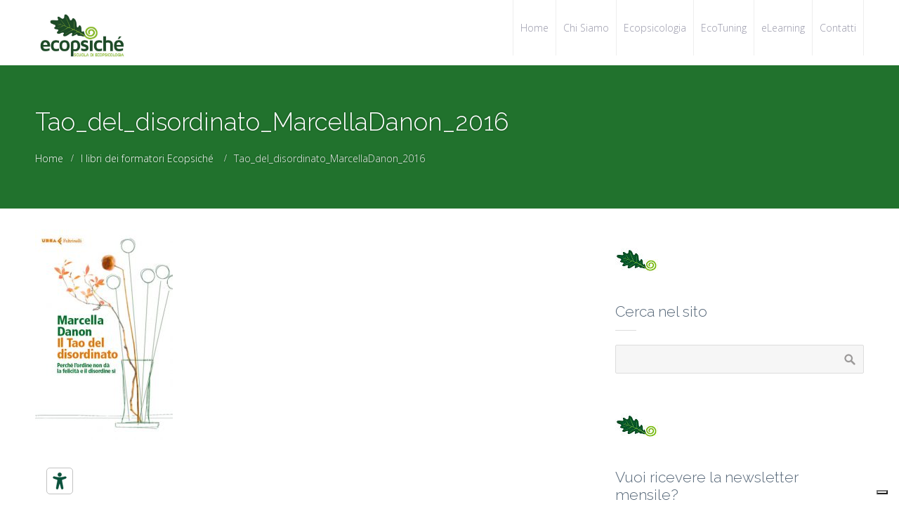

--- FILE ---
content_type: text/html; charset=UTF-8
request_url: https://www.ecopsicologia.it/portfolio-item/i-libri-dei-formatori-ecopsiche/tao_del_disordinato_marcelladanon_2016-2/
body_size: 11229
content:
<!DOCTYPE html>
<html lang="it-IT">
<head>
    <meta name='robots' content='index, follow, max-image-preview:large, max-snippet:-1, max-video-preview:-1' />

	<!-- This site is optimized with the Yoast SEO plugin v26.6 - https://yoast.com/wordpress/plugins/seo/ -->
	<title>Tao_del_disordinato_MarcellaDanon_2016 - Ecopsiché - Scuola di Ecopsicologia</title>
	<link rel="canonical" href="https://www.ecopsicologia.it/portfolio-item/i-libri-dei-formatori-ecopsiche/tao_del_disordinato_marcelladanon_2016-2/" />
	<meta property="og:locale" content="it_IT" />
	<meta property="og:type" content="article" />
	<meta property="og:title" content="Tao_del_disordinato_MarcellaDanon_2016 - Ecopsiché - Scuola di Ecopsicologia" />
	<meta property="og:url" content="https://www.ecopsicologia.it/portfolio-item/i-libri-dei-formatori-ecopsiche/tao_del_disordinato_marcelladanon_2016-2/" />
	<meta property="og:site_name" content="Ecopsiché - Scuola di Ecopsicologia" />
	<meta property="article:publisher" content="https://www.facebook.com/scuoladiecopsicologia/" />
	<meta property="og:image" content="https://www.ecopsicologia.it/portfolio-item/i-libri-dei-formatori-ecopsiche/tao_del_disordinato_marcelladanon_2016-2" />
	<meta property="og:image:width" content="388" />
	<meta property="og:image:height" content="595" />
	<meta property="og:image:type" content="image/jpeg" />
	<meta name="twitter:card" content="summary_large_image" />
	<script type="application/ld+json" class="yoast-schema-graph">{"@context":"https://schema.org","@graph":[{"@type":"WebPage","@id":"https://www.ecopsicologia.it/portfolio-item/i-libri-dei-formatori-ecopsiche/tao_del_disordinato_marcelladanon_2016-2/","url":"https://www.ecopsicologia.it/portfolio-item/i-libri-dei-formatori-ecopsiche/tao_del_disordinato_marcelladanon_2016-2/","name":"Tao_del_disordinato_MarcellaDanon_2016 - Ecopsiché - Scuola di Ecopsicologia","isPartOf":{"@id":"https://www.ecopsicologia.it/#website"},"primaryImageOfPage":{"@id":"https://www.ecopsicologia.it/portfolio-item/i-libri-dei-formatori-ecopsiche/tao_del_disordinato_marcelladanon_2016-2/#primaryimage"},"image":{"@id":"https://www.ecopsicologia.it/portfolio-item/i-libri-dei-formatori-ecopsiche/tao_del_disordinato_marcelladanon_2016-2/#primaryimage"},"thumbnailUrl":"https://www.ecopsicologia.it/wp-content/uploads/2020/10/Tao_del_disordinato_MarcellaDanon_2016.jpg","datePublished":"2020-10-11T09:30:45+00:00","breadcrumb":{"@id":"https://www.ecopsicologia.it/portfolio-item/i-libri-dei-formatori-ecopsiche/tao_del_disordinato_marcelladanon_2016-2/#breadcrumb"},"inLanguage":"it-IT","potentialAction":[{"@type":"ReadAction","target":["https://www.ecopsicologia.it/portfolio-item/i-libri-dei-formatori-ecopsiche/tao_del_disordinato_marcelladanon_2016-2/"]}]},{"@type":"ImageObject","inLanguage":"it-IT","@id":"https://www.ecopsicologia.it/portfolio-item/i-libri-dei-formatori-ecopsiche/tao_del_disordinato_marcelladanon_2016-2/#primaryimage","url":"https://www.ecopsicologia.it/wp-content/uploads/2020/10/Tao_del_disordinato_MarcellaDanon_2016.jpg","contentUrl":"https://www.ecopsicologia.it/wp-content/uploads/2020/10/Tao_del_disordinato_MarcellaDanon_2016.jpg","width":388,"height":595},{"@type":"BreadcrumbList","@id":"https://www.ecopsicologia.it/portfolio-item/i-libri-dei-formatori-ecopsiche/tao_del_disordinato_marcelladanon_2016-2/#breadcrumb","itemListElement":[{"@type":"ListItem","position":1,"name":"Home","item":"https://www.ecopsicologia.it/"},{"@type":"ListItem","position":2,"name":"I libri dei formatori Ecopsiché","item":"https://www.ecopsicologia.it/portfolio-item/i-libri-dei-formatori-ecopsiche/"},{"@type":"ListItem","position":3,"name":"Tao_del_disordinato_MarcellaDanon_2016"}]},{"@type":"WebSite","@id":"https://www.ecopsicologia.it/#website","url":"https://www.ecopsicologia.it/","name":"Ecopsiché - Scuola di Ecopsicologia","description":"Atelier di eccellenza per professionisti dell&#039;evoluzione personale: nella natura, con la natura, per la natura","publisher":{"@id":"https://www.ecopsicologia.it/#organization"},"potentialAction":[{"@type":"SearchAction","target":{"@type":"EntryPoint","urlTemplate":"https://www.ecopsicologia.it/?s={search_term_string}"},"query-input":{"@type":"PropertyValueSpecification","valueRequired":true,"valueName":"search_term_string"}}],"inLanguage":"it-IT"},{"@type":"Organization","@id":"https://www.ecopsicologia.it/#organization","name":"Ecopsiché - Scuola di Ecopsicologia","url":"https://www.ecopsicologia.it/","logo":{"@type":"ImageObject","inLanguage":"it-IT","@id":"https://www.ecopsicologia.it/#/schema/logo/image/","url":"https://www.ecopsicologia.it/wp-content/uploads/2025/11/scuola_di_ecopsicologia.jpg","contentUrl":"https://www.ecopsicologia.it/wp-content/uploads/2025/11/scuola_di_ecopsicologia.jpg","width":275,"height":114,"caption":"Ecopsiché - Scuola di Ecopsicologia"},"image":{"@id":"https://www.ecopsicologia.it/#/schema/logo/image/"},"sameAs":["https://www.facebook.com/scuoladiecopsicologia/","https://www.instagram.com/ecopsiche/","https://x.com/Ecopsiche_"]}]}</script>
	<!-- / Yoast SEO plugin. -->


<link rel='dns-prefetch' href='//cdn.iubenda.com' />
<link rel='dns-prefetch' href='//www.googletagmanager.com' />
<link rel="alternate" type="application/rss+xml" title="Ecopsiché - Scuola di Ecopsicologia &raquo; Feed" href="https://www.ecopsicologia.it/feed/" />
<link rel="alternate" title="oEmbed (JSON)" type="application/json+oembed" href="https://www.ecopsicologia.it/wp-json/oembed/1.0/embed?url=https%3A%2F%2Fwww.ecopsicologia.it%2Fportfolio-item%2Fi-libri-dei-formatori-ecopsiche%2Ftao_del_disordinato_marcelladanon_2016-2%2F" />
<link rel="alternate" title="oEmbed (XML)" type="text/xml+oembed" href="https://www.ecopsicologia.it/wp-json/oembed/1.0/embed?url=https%3A%2F%2Fwww.ecopsicologia.it%2Fportfolio-item%2Fi-libri-dei-formatori-ecopsiche%2Ftao_del_disordinato_marcelladanon_2016-2%2F&#038;format=xml" />
<style id='wp-img-auto-sizes-contain-inline-css' type='text/css'>
img:is([sizes=auto i],[sizes^="auto," i]){contain-intrinsic-size:3000px 1500px}
/*# sourceURL=wp-img-auto-sizes-contain-inline-css */
</style>
<style id='wp-emoji-styles-inline-css' type='text/css'>

	img.wp-smiley, img.emoji {
		display: inline !important;
		border: none !important;
		box-shadow: none !important;
		height: 1em !important;
		width: 1em !important;
		margin: 0 0.07em !important;
		vertical-align: -0.1em !important;
		background: none !important;
		padding: 0 !important;
	}
/*# sourceURL=wp-emoji-styles-inline-css */
</style>
<style id='wp-block-library-inline-css' type='text/css'>
:root{--wp-block-synced-color:#7a00df;--wp-block-synced-color--rgb:122,0,223;--wp-bound-block-color:var(--wp-block-synced-color);--wp-editor-canvas-background:#ddd;--wp-admin-theme-color:#007cba;--wp-admin-theme-color--rgb:0,124,186;--wp-admin-theme-color-darker-10:#006ba1;--wp-admin-theme-color-darker-10--rgb:0,107,160.5;--wp-admin-theme-color-darker-20:#005a87;--wp-admin-theme-color-darker-20--rgb:0,90,135;--wp-admin-border-width-focus:2px}@media (min-resolution:192dpi){:root{--wp-admin-border-width-focus:1.5px}}.wp-element-button{cursor:pointer}:root .has-very-light-gray-background-color{background-color:#eee}:root .has-very-dark-gray-background-color{background-color:#313131}:root .has-very-light-gray-color{color:#eee}:root .has-very-dark-gray-color{color:#313131}:root .has-vivid-green-cyan-to-vivid-cyan-blue-gradient-background{background:linear-gradient(135deg,#00d084,#0693e3)}:root .has-purple-crush-gradient-background{background:linear-gradient(135deg,#34e2e4,#4721fb 50%,#ab1dfe)}:root .has-hazy-dawn-gradient-background{background:linear-gradient(135deg,#faaca8,#dad0ec)}:root .has-subdued-olive-gradient-background{background:linear-gradient(135deg,#fafae1,#67a671)}:root .has-atomic-cream-gradient-background{background:linear-gradient(135deg,#fdd79a,#004a59)}:root .has-nightshade-gradient-background{background:linear-gradient(135deg,#330968,#31cdcf)}:root .has-midnight-gradient-background{background:linear-gradient(135deg,#020381,#2874fc)}:root{--wp--preset--font-size--normal:16px;--wp--preset--font-size--huge:42px}.has-regular-font-size{font-size:1em}.has-larger-font-size{font-size:2.625em}.has-normal-font-size{font-size:var(--wp--preset--font-size--normal)}.has-huge-font-size{font-size:var(--wp--preset--font-size--huge)}.has-text-align-center{text-align:center}.has-text-align-left{text-align:left}.has-text-align-right{text-align:right}.has-fit-text{white-space:nowrap!important}#end-resizable-editor-section{display:none}.aligncenter{clear:both}.items-justified-left{justify-content:flex-start}.items-justified-center{justify-content:center}.items-justified-right{justify-content:flex-end}.items-justified-space-between{justify-content:space-between}.screen-reader-text{border:0;clip-path:inset(50%);height:1px;margin:-1px;overflow:hidden;padding:0;position:absolute;width:1px;word-wrap:normal!important}.screen-reader-text:focus{background-color:#ddd;clip-path:none;color:#444;display:block;font-size:1em;height:auto;left:5px;line-height:normal;padding:15px 23px 14px;text-decoration:none;top:5px;width:auto;z-index:100000}html :where(.has-border-color){border-style:solid}html :where([style*=border-top-color]){border-top-style:solid}html :where([style*=border-right-color]){border-right-style:solid}html :where([style*=border-bottom-color]){border-bottom-style:solid}html :where([style*=border-left-color]){border-left-style:solid}html :where([style*=border-width]){border-style:solid}html :where([style*=border-top-width]){border-top-style:solid}html :where([style*=border-right-width]){border-right-style:solid}html :where([style*=border-bottom-width]){border-bottom-style:solid}html :where([style*=border-left-width]){border-left-style:solid}html :where(img[class*=wp-image-]){height:auto;max-width:100%}:where(figure){margin:0 0 1em}html :where(.is-position-sticky){--wp-admin--admin-bar--position-offset:var(--wp-admin--admin-bar--height,0px)}@media screen and (max-width:600px){html :where(.is-position-sticky){--wp-admin--admin-bar--position-offset:0px}}

/*# sourceURL=wp-block-library-inline-css */
</style><style id='global-styles-inline-css' type='text/css'>
:root{--wp--preset--aspect-ratio--square: 1;--wp--preset--aspect-ratio--4-3: 4/3;--wp--preset--aspect-ratio--3-4: 3/4;--wp--preset--aspect-ratio--3-2: 3/2;--wp--preset--aspect-ratio--2-3: 2/3;--wp--preset--aspect-ratio--16-9: 16/9;--wp--preset--aspect-ratio--9-16: 9/16;--wp--preset--color--black: #000000;--wp--preset--color--cyan-bluish-gray: #abb8c3;--wp--preset--color--white: #ffffff;--wp--preset--color--pale-pink: #f78da7;--wp--preset--color--vivid-red: #cf2e2e;--wp--preset--color--luminous-vivid-orange: #ff6900;--wp--preset--color--luminous-vivid-amber: #fcb900;--wp--preset--color--light-green-cyan: #7bdcb5;--wp--preset--color--vivid-green-cyan: #00d084;--wp--preset--color--pale-cyan-blue: #8ed1fc;--wp--preset--color--vivid-cyan-blue: #0693e3;--wp--preset--color--vivid-purple: #9b51e0;--wp--preset--gradient--vivid-cyan-blue-to-vivid-purple: linear-gradient(135deg,rgb(6,147,227) 0%,rgb(155,81,224) 100%);--wp--preset--gradient--light-green-cyan-to-vivid-green-cyan: linear-gradient(135deg,rgb(122,220,180) 0%,rgb(0,208,130) 100%);--wp--preset--gradient--luminous-vivid-amber-to-luminous-vivid-orange: linear-gradient(135deg,rgb(252,185,0) 0%,rgb(255,105,0) 100%);--wp--preset--gradient--luminous-vivid-orange-to-vivid-red: linear-gradient(135deg,rgb(255,105,0) 0%,rgb(207,46,46) 100%);--wp--preset--gradient--very-light-gray-to-cyan-bluish-gray: linear-gradient(135deg,rgb(238,238,238) 0%,rgb(169,184,195) 100%);--wp--preset--gradient--cool-to-warm-spectrum: linear-gradient(135deg,rgb(74,234,220) 0%,rgb(151,120,209) 20%,rgb(207,42,186) 40%,rgb(238,44,130) 60%,rgb(251,105,98) 80%,rgb(254,248,76) 100%);--wp--preset--gradient--blush-light-purple: linear-gradient(135deg,rgb(255,206,236) 0%,rgb(152,150,240) 100%);--wp--preset--gradient--blush-bordeaux: linear-gradient(135deg,rgb(254,205,165) 0%,rgb(254,45,45) 50%,rgb(107,0,62) 100%);--wp--preset--gradient--luminous-dusk: linear-gradient(135deg,rgb(255,203,112) 0%,rgb(199,81,192) 50%,rgb(65,88,208) 100%);--wp--preset--gradient--pale-ocean: linear-gradient(135deg,rgb(255,245,203) 0%,rgb(182,227,212) 50%,rgb(51,167,181) 100%);--wp--preset--gradient--electric-grass: linear-gradient(135deg,rgb(202,248,128) 0%,rgb(113,206,126) 100%);--wp--preset--gradient--midnight: linear-gradient(135deg,rgb(2,3,129) 0%,rgb(40,116,252) 100%);--wp--preset--font-size--small: 13px;--wp--preset--font-size--medium: 20px;--wp--preset--font-size--large: 36px;--wp--preset--font-size--x-large: 42px;--wp--preset--spacing--20: 0.44rem;--wp--preset--spacing--30: 0.67rem;--wp--preset--spacing--40: 1rem;--wp--preset--spacing--50: 1.5rem;--wp--preset--spacing--60: 2.25rem;--wp--preset--spacing--70: 3.38rem;--wp--preset--spacing--80: 5.06rem;--wp--preset--shadow--natural: 6px 6px 9px rgba(0, 0, 0, 0.2);--wp--preset--shadow--deep: 12px 12px 50px rgba(0, 0, 0, 0.4);--wp--preset--shadow--sharp: 6px 6px 0px rgba(0, 0, 0, 0.2);--wp--preset--shadow--outlined: 6px 6px 0px -3px rgb(255, 255, 255), 6px 6px rgb(0, 0, 0);--wp--preset--shadow--crisp: 6px 6px 0px rgb(0, 0, 0);}:where(.is-layout-flex){gap: 0.5em;}:where(.is-layout-grid){gap: 0.5em;}body .is-layout-flex{display: flex;}.is-layout-flex{flex-wrap: wrap;align-items: center;}.is-layout-flex > :is(*, div){margin: 0;}body .is-layout-grid{display: grid;}.is-layout-grid > :is(*, div){margin: 0;}:where(.wp-block-columns.is-layout-flex){gap: 2em;}:where(.wp-block-columns.is-layout-grid){gap: 2em;}:where(.wp-block-post-template.is-layout-flex){gap: 1.25em;}:where(.wp-block-post-template.is-layout-grid){gap: 1.25em;}.has-black-color{color: var(--wp--preset--color--black) !important;}.has-cyan-bluish-gray-color{color: var(--wp--preset--color--cyan-bluish-gray) !important;}.has-white-color{color: var(--wp--preset--color--white) !important;}.has-pale-pink-color{color: var(--wp--preset--color--pale-pink) !important;}.has-vivid-red-color{color: var(--wp--preset--color--vivid-red) !important;}.has-luminous-vivid-orange-color{color: var(--wp--preset--color--luminous-vivid-orange) !important;}.has-luminous-vivid-amber-color{color: var(--wp--preset--color--luminous-vivid-amber) !important;}.has-light-green-cyan-color{color: var(--wp--preset--color--light-green-cyan) !important;}.has-vivid-green-cyan-color{color: var(--wp--preset--color--vivid-green-cyan) !important;}.has-pale-cyan-blue-color{color: var(--wp--preset--color--pale-cyan-blue) !important;}.has-vivid-cyan-blue-color{color: var(--wp--preset--color--vivid-cyan-blue) !important;}.has-vivid-purple-color{color: var(--wp--preset--color--vivid-purple) !important;}.has-black-background-color{background-color: var(--wp--preset--color--black) !important;}.has-cyan-bluish-gray-background-color{background-color: var(--wp--preset--color--cyan-bluish-gray) !important;}.has-white-background-color{background-color: var(--wp--preset--color--white) !important;}.has-pale-pink-background-color{background-color: var(--wp--preset--color--pale-pink) !important;}.has-vivid-red-background-color{background-color: var(--wp--preset--color--vivid-red) !important;}.has-luminous-vivid-orange-background-color{background-color: var(--wp--preset--color--luminous-vivid-orange) !important;}.has-luminous-vivid-amber-background-color{background-color: var(--wp--preset--color--luminous-vivid-amber) !important;}.has-light-green-cyan-background-color{background-color: var(--wp--preset--color--light-green-cyan) !important;}.has-vivid-green-cyan-background-color{background-color: var(--wp--preset--color--vivid-green-cyan) !important;}.has-pale-cyan-blue-background-color{background-color: var(--wp--preset--color--pale-cyan-blue) !important;}.has-vivid-cyan-blue-background-color{background-color: var(--wp--preset--color--vivid-cyan-blue) !important;}.has-vivid-purple-background-color{background-color: var(--wp--preset--color--vivid-purple) !important;}.has-black-border-color{border-color: var(--wp--preset--color--black) !important;}.has-cyan-bluish-gray-border-color{border-color: var(--wp--preset--color--cyan-bluish-gray) !important;}.has-white-border-color{border-color: var(--wp--preset--color--white) !important;}.has-pale-pink-border-color{border-color: var(--wp--preset--color--pale-pink) !important;}.has-vivid-red-border-color{border-color: var(--wp--preset--color--vivid-red) !important;}.has-luminous-vivid-orange-border-color{border-color: var(--wp--preset--color--luminous-vivid-orange) !important;}.has-luminous-vivid-amber-border-color{border-color: var(--wp--preset--color--luminous-vivid-amber) !important;}.has-light-green-cyan-border-color{border-color: var(--wp--preset--color--light-green-cyan) !important;}.has-vivid-green-cyan-border-color{border-color: var(--wp--preset--color--vivid-green-cyan) !important;}.has-pale-cyan-blue-border-color{border-color: var(--wp--preset--color--pale-cyan-blue) !important;}.has-vivid-cyan-blue-border-color{border-color: var(--wp--preset--color--vivid-cyan-blue) !important;}.has-vivid-purple-border-color{border-color: var(--wp--preset--color--vivid-purple) !important;}.has-vivid-cyan-blue-to-vivid-purple-gradient-background{background: var(--wp--preset--gradient--vivid-cyan-blue-to-vivid-purple) !important;}.has-light-green-cyan-to-vivid-green-cyan-gradient-background{background: var(--wp--preset--gradient--light-green-cyan-to-vivid-green-cyan) !important;}.has-luminous-vivid-amber-to-luminous-vivid-orange-gradient-background{background: var(--wp--preset--gradient--luminous-vivid-amber-to-luminous-vivid-orange) !important;}.has-luminous-vivid-orange-to-vivid-red-gradient-background{background: var(--wp--preset--gradient--luminous-vivid-orange-to-vivid-red) !important;}.has-very-light-gray-to-cyan-bluish-gray-gradient-background{background: var(--wp--preset--gradient--very-light-gray-to-cyan-bluish-gray) !important;}.has-cool-to-warm-spectrum-gradient-background{background: var(--wp--preset--gradient--cool-to-warm-spectrum) !important;}.has-blush-light-purple-gradient-background{background: var(--wp--preset--gradient--blush-light-purple) !important;}.has-blush-bordeaux-gradient-background{background: var(--wp--preset--gradient--blush-bordeaux) !important;}.has-luminous-dusk-gradient-background{background: var(--wp--preset--gradient--luminous-dusk) !important;}.has-pale-ocean-gradient-background{background: var(--wp--preset--gradient--pale-ocean) !important;}.has-electric-grass-gradient-background{background: var(--wp--preset--gradient--electric-grass) !important;}.has-midnight-gradient-background{background: var(--wp--preset--gradient--midnight) !important;}.has-small-font-size{font-size: var(--wp--preset--font-size--small) !important;}.has-medium-font-size{font-size: var(--wp--preset--font-size--medium) !important;}.has-large-font-size{font-size: var(--wp--preset--font-size--large) !important;}.has-x-large-font-size{font-size: var(--wp--preset--font-size--x-large) !important;}
/*# sourceURL=global-styles-inline-css */
</style>

<style id='classic-theme-styles-inline-css' type='text/css'>
/*! This file is auto-generated */
.wp-block-button__link{color:#fff;background-color:#32373c;border-radius:9999px;box-shadow:none;text-decoration:none;padding:calc(.667em + 2px) calc(1.333em + 2px);font-size:1.125em}.wp-block-file__button{background:#32373c;color:#fff;text-decoration:none}
/*# sourceURL=/wp-includes/css/classic-themes.min.css */
</style>
<link rel='stylesheet' id='ctwg-shortcodes-css' href='https://www.ecopsicologia.it/wp-content/plugins/cpo-widgets/css/style.css?ver=6.9' type='text/css' media='all' />
<link rel='stylesheet' id='cpotheme-base-css' href='https://www.ecopsicologia.it/wp-content/themes/transcend_pro/core/css/base.css?ver=6.9' type='text/css' media='all' />
<link rel='stylesheet' id='cpotheme-main-css' href='https://www.ecopsicologia.it/wp-content/themes/transcend_pro/style.css?ver=6.9' type='text/css' media='all' />
<link rel='stylesheet' id='tablepress-default-css' href='https://www.ecopsicologia.it/wp-content/plugins/tablepress/css/build/default.css?ver=3.2.6' type='text/css' media='all' />
<link rel='stylesheet' id='cpotheme-magnific-css' href='https://www.ecopsicologia.it/wp-content/themes/transcend_pro/core/css/magnific.css?ver=6.9' type='text/css' media='all' />

<script  type="text/javascript" class=" _iub_cs_skip" type="text/javascript" id="iubenda-head-inline-scripts-0">
/* <![CDATA[ */

var _iub = _iub || [];
_iub.csConfiguration = {"askConsentAtCookiePolicyUpdate":true,"countryDetection":true,"enableLgpd":true,"enableUspr":true,"floatingPreferencesButtonDisplay":"bottom-right","lgpdAppliesGlobally":false,"perPurposeConsent":true,"siteId":2972399,"cookiePolicyId":81007792,"lang":"it", "banner":{ "acceptButtonCaptionColor":"#FFFFFF","acceptButtonColor":"#0A513C","acceptButtonDisplay":true,"backgroundColor":"#F5FEFB","brandBackgroundColor":"#F5FEFB","brandTextColor":"#262626","closeButtonDisplay":false,"customizeButtonCaptionColor":"#0A513C","customizeButtonColor":"#DDEDE8","customizeButtonDisplay":true,"explicitWithdrawal":true,"listPurposes":true,"logo":"https://www.ecopsicologia.it/wp-content/uploads/2018/03/scuola_di_ecopsicologia1-e15081037406771.jpg","position":"float-bottom-center","rejectButtonCaptionColor":"#FFFFFF","rejectButtonColor":"#0A513C","rejectButtonDisplay":true,"theme":"mint-neutral","textColor":"#262626" }};

//# sourceURL=iubenda-head-inline-scripts-0
/* ]]> */
</script>
<script  type="text/javascript" class=" _iub_cs_skip" type="text/javascript" src="//cdn.iubenda.com/cs/gpp/stub.js?ver=3.12.5" id="iubenda-head-scripts-0-js"></script>
<script  type="text/javascript" charset="UTF-8" async="" class=" _iub_cs_skip" type="text/javascript" src="//cdn.iubenda.com/cs/iubenda_cs.js?ver=3.12.5" id="iubenda-head-scripts-1-js"></script>
<script type="text/javascript" src="https://www.ecopsicologia.it/wp-content/themes/transcend_pro/core/scripts/html5-min.js?ver=6.9" id="cpotheme_html5-js"></script>
<script type="text/javascript" src="https://www.ecopsicologia.it/wp-includes/js/jquery/jquery.min.js?ver=3.7.1" id="jquery-core-js"></script>
<script type="text/javascript" src="https://www.ecopsicologia.it/wp-includes/js/jquery/jquery-migrate.min.js?ver=3.4.1" id="jquery-migrate-js"></script>
<link rel="https://api.w.org/" href="https://www.ecopsicologia.it/wp-json/" /><link rel="alternate" title="JSON" type="application/json" href="https://www.ecopsicologia.it/wp-json/wp/v2/media/7240" /><link rel="EditURI" type="application/rsd+xml" title="RSD" href="https://www.ecopsicologia.it/xmlrpc.php?rsd" />
<link rel='shortlink' href='https://www.ecopsicologia.it/?p=7240' />
<meta name="generator" content="Site Kit by Google 1.167.0" /><meta name="viewport" content="width=device-width, initial-scale=1.0, maximum-scale=1.0, user-scalable=0"/>
<link rel="pingback" href="https://www.ecopsicologia.it/xmlrpc.php"/>
<meta charset="UTF-8"/>
	<style type="text/css">
		body {
						font-size:0.875em;
			
						font-family:'Open Sans';
			font-weight:300;
			
						color:#003300;
					}


				.button, .button:link, .button:visited,
		input[type=submit],
		.tp-caption {
			font-family:'Open Sans';
			font-weight:300;
		}
		

		h1, h2, h3, h4, h5, h6, .heading, .header .title {
						font-family:'Raleway';
			font-weight:300;
						color:#556677;		}


		.widget-title {
			color:#556677;		}


		.menu-main li a {
						font-family:'Open Sans';
			font-weight:300;
						color:#9999aa;		}

		.menu-mobile li a {
						font-family:'Open Sans';
			font-weight:300;
									color:#003300;
					}


				a:link, a:visited { color:#2a88bf; }
		a:hover, a:focus { color:#2a88bf; }
		

				.primary-color { color:#89ce40; }
		.primary-color-bg { background-color:#89ce40; }
		.primary-color-border { border-color:#89ce40; }
		.menu-item.menu-highlight > a { background-color:#89ce40; }
		.tp-caption.primary_color_background { background:#89ce40; }
		.tp-caption.primary_color_text{ color:#89ce40; }
		.widget_nav_menu a .menu-icon { color:#89ce40; }

		.button, .button:link, .button:visited, input[type=submit] { background-color:#89ce40; }
		.button:hover, .button:focus, input[type=submit]:hover, input[type=submit]:focus { background-color:#89ce40; }
		::selection  { color:#fff; background-color:#89ce40; }
		::-moz-selection { color:#fff; background-color:#89ce40; }
		.menu-mobile-open:focus:before, .menu-mobile-open:focus:after,
		.menu-mobile-close:focus:before, .menu-mobile-close:focus:after { border-color:#89ce40; }
		.menu-main li a:focus, .menu-mobile li a:focus { color:#89ce40; }
		.slider-pages button:focus { background-color: #89ce40; }
		
				.secondary-color { color:#21722d; }
		.secondary-color-bg { background-color:#21722d; }
		.secondary-color-border { border-color:#21722d; }
		.tp-caption.secondary_color_background { background:#21722d; }
		.tp-caption.secondary_color_text{ color:#21722d; }
		

				.slider-slides { height:500px; }
			</style>
	<style type="text/css">
				.menu-main .current_page_ancestor > a,
		.menu-main .current-menu-item > a,
		.footer .menu-footer > li > a { color:#89ce40; }
		.menu-main .current-menu-ancestor > a:before, 
		.menu-main .current-menu-item > a:before,
		.pagination .current { background-color:#89ce40; }
		    </style>
	<link rel="icon" href="https://www.ecopsicologia.it/wp-content/uploads/2018/04/cropped-Ecopsiche_ico-1-32x32.jpg" sizes="32x32" />
<link rel="icon" href="https://www.ecopsicologia.it/wp-content/uploads/2018/04/cropped-Ecopsiche_ico-1-192x192.jpg" sizes="192x192" />
<link rel="apple-touch-icon" href="https://www.ecopsicologia.it/wp-content/uploads/2018/04/cropped-Ecopsiche_ico-1-180x180.jpg" />
<meta name="msapplication-TileImage" content="https://www.ecopsicologia.it/wp-content/uploads/2018/04/cropped-Ecopsiche_ico-1-270x270.jpg" />
		<style type="text/css" id="wp-custom-css">
			/*
Puoi aggiungere qui il tuo codice CSS.

Per maggiori informazioni consulta la documentazione (fai clic sull'icona con il punto interrogativo qui sopra).
*/


.ctsc-testimonial-content {
 ;
    display: none;
}

.post .post-image img {
    display: block;
    margin: 0;
    line-height: 0em;
    width: 100%;
    height: 400px;
    border-radius: 20px;
}


.breadcrumb-separator:before {
    display: block;
    position: absolute;
    top: 50%;
    right: 0;
    list-style: none;
    font-family: 'fontawesome';
    content: '/';
    font-size: 14px;
    color: #ebebeb;
    margin-top: -7px;
    line-height: 1;
}

.post .post-byline .post-comments {
    
    display: none;
}


.widget ul li {
    
    padding: 0 0 0 0;
   
}

.widget ul li:before {
    display: none;
    
}
.single .thumbnail { text-align: center; }
.single .thumbnail img { width: auto !important; }		</style>
		<link rel='stylesheet' id='cpotheme-font-raleway:300-css' href='//fonts.googleapis.com/css?family=Raleway%3A300&#038;ver=6.9' type='text/css' media='all' />
<link rel='stylesheet' id='cpotheme-font-open-sans:300-css' href='//fonts.googleapis.com/css?family=Open+Sans%3A300&#038;ver=6.9' type='text/css' media='all' />
<link rel='stylesheet' id='ctsc-shortcodes-css' href='https://www.ecopsicologia.it/wp-content/plugins/cpo-shortcodes/css/style.css?ver=6.9' type='text/css' media='all' />
</head>

<body class="attachment wp-singular attachment-template-default single single-attachment postid-7240 attachmentid-7240 attachment-jpeg wp-theme-transcend_pro  sidebar-right header-normal title-normal footer-normal modula-best-grid-gallery">
	<div class="outer" id="top">
				<div class="wrapper">
			<div id="topbar" class="topbar">
				<div class="container">
										<div class="clear"></div>
				</div>
			</div>
			<header id="header" class="header">
				<div class="container">
					<div id="logo" class="logo"><a class="site-logo" href="https://www.ecopsicologia.it"><img src="https://www.ecopsicologia.it/wp-content/uploads/2025/12/Ecopsiche_Scuola_di_Ecopsicologia.jpg" alt="Ecopsiché - Scuola di Ecopsicologia" style="width:130px;"/></a><span class="title site-title hidden"><a href="https://www.ecopsicologia.it">Ecopsiché - Scuola di Ecopsicologia</a></span></div><button id="menu-mobile-open" class=" menu-mobile-open menu-mobile-toggle"></button><ul id="menu-main" class="menu-main"><li id="menu-item-2095" class="menu-item menu-item-type-custom menu-item-object-custom menu-item-home menu-normal"><a href="https://www.ecopsicologia.it/"><span class="menu-link"><span class="menu-title">Home</span></span></a></li>
<li id="menu-item-2101" class="menu-item menu-item-type-post_type menu-item-object-page menu-normal"><a href="https://www.ecopsicologia.it/chi-siamo/"><span class="menu-link"><span class="menu-title">Chi Siamo</span></span></a></li>
<li id="menu-item-2100" class="menu-item menu-item-type-post_type menu-item-object-page menu-normal"><a href="https://www.ecopsicologia.it/ecopsicologia/"><span class="menu-link"><span class="menu-title">Ecopsicologia</span></span></a></li>
<li id="menu-item-2563" class="menu-item menu-item-type-post_type menu-item-object-page menu-normal"><a href="https://www.ecopsicologia.it/ecotuning/"><span class="menu-link"><span class="menu-title">EcoTuning</span></span></a></li>
<li id="menu-item-10731" class="menu-item menu-item-type-post_type menu-item-object-page menu-normal"><a href="https://www.ecopsicologia.it/elearning/"><span class="menu-link"><span class="menu-title">eLearning</span></span></a></li>
<li id="menu-item-2096" class="menu-item menu-item-type-post_type menu-item-object-page menu-normal"><a href="https://www.ecopsicologia.it/contatti/"><span class="menu-link"><span class="menu-title">Contatti</span></span></a></li>
</ul>					<div class='clear'></div>
				</div>
			</header>
			
			

<section id="pagetitle" class="pagetitle dark secondary-color-bg" >
	<div class="container">
		<h1 class="pagetitle-title heading">Tao_del_disordinato_MarcellaDanon_2016</h1><div id="breadcrumb" class="breadcrumb"><a class="breadcrumb-link" href="https://www.ecopsicologia.it">Home</a><span class='breadcrumb-separator'></span><a class='breadcrumb-link' href='https://www.ecopsicologia.it/portfolio-item/i-libri-dei-formatori-ecopsiche/'>I libri dei formatori Ecopsiché</a>
<span class='breadcrumb-separator'></span><span class='breadcrumb-title'>Tao_del_disordinato_MarcellaDanon_2016</span>
</div>	</div>
</section>

			
			<button id="menu-mobile-close" class="menu-mobile-close menu-mobile-toggle"></button><ul id="menu-mobile" class="menu-mobile"><li id="menu-item-2095" class="menu-item menu-item-type-custom menu-item-object-custom menu-item-home menu-normal"><a href="https://www.ecopsicologia.it/"><span class="menu-link"><span class="menu-title">Home</span></span></a></li>
<li id="menu-item-2101" class="menu-item menu-item-type-post_type menu-item-object-page menu-normal"><a href="https://www.ecopsicologia.it/chi-siamo/"><span class="menu-link"><span class="menu-title">Chi Siamo</span></span></a></li>
<li id="menu-item-2100" class="menu-item menu-item-type-post_type menu-item-object-page menu-normal"><a href="https://www.ecopsicologia.it/ecopsicologia/"><span class="menu-link"><span class="menu-title">Ecopsicologia</span></span></a></li>
<li id="menu-item-2563" class="menu-item menu-item-type-post_type menu-item-object-page menu-normal"><a href="https://www.ecopsicologia.it/ecotuning/"><span class="menu-link"><span class="menu-title">EcoTuning</span></span></a></li>
<li id="menu-item-10731" class="menu-item menu-item-type-post_type menu-item-object-page menu-normal"><a href="https://www.ecopsicologia.it/elearning/"><span class="menu-link"><span class="menu-title">eLearning</span></span></a></li>
<li id="menu-item-2096" class="menu-item menu-item-type-post_type menu-item-object-page menu-normal"><a href="https://www.ecopsicologia.it/contatti/"><span class="menu-link"><span class="menu-title">Contatti</span></span></a></li>
</ul>			<div class="clear"></div>
<div id="main" class="main">
	<div class="container">
		<section id="content" class="content">
									<div id="post-7240" class="post-7240 attachment type-attachment status-inherit hentry">
				<div class="page-content">
					<p class="attachment"><a data-gallery="gallery" href='https://www.ecopsicologia.it/wp-content/uploads/2020/10/Tao_del_disordinato_MarcellaDanon_2016.jpg'><img fetchpriority="high" decoding="async" width="196" height="300" src="https://www.ecopsicologia.it/wp-content/uploads/2020/10/Tao_del_disordinato_MarcellaDanon_2016-196x300.jpg" class="attachment-medium size-medium" alt="" srcset="https://www.ecopsicologia.it/wp-content/uploads/2020/10/Tao_del_disordinato_MarcellaDanon_2016-196x300.jpg 196w, https://www.ecopsicologia.it/wp-content/uploads/2020/10/Tao_del_disordinato_MarcellaDanon_2016.jpg 388w" sizes="(max-width: 196px) 100vw, 196px" /></a></p>
									</div>
			</div>
											</section>
		
<aside id="sidebar" class="sidebar sidebar-primary">
	<div id="text-8" class="widget widget_text">			<div class="textwidget"><p><img loading="lazy" decoding="async" class="alignleft wp-image-3743 size-full" src="https://www.ecopsicologia.it/wp-content/uploads/2018/01/ecopsiche_foglia.jpg" alt="" width="61" height="36" /></p>
</div>
		</div><div id="search-2" class="widget widget_search"><div class="widget-title heading">Cerca nel sito</div><form role="search" method="get" id="searchform" class="searchform" action="https://www.ecopsicologia.it/">
				<div>
					<label class="screen-reader-text" for="s">Ricerca per:</label>
					<input type="text" value="" name="s" id="s" />
					<input type="submit" id="searchsubmit" value="Cerca" />
				</div>
			</form></div><div id="text-11" class="widget widget_text">			<div class="textwidget"><p><img loading="lazy" decoding="async" class="alignleft wp-image-3743 size-full" src="https://www.ecopsicologia.it/wp-content/uploads/2018/01/ecopsiche_foglia.jpg" alt="" width="61" height="36" /></p>
</div>
		</div><div id="text-12" class="widget widget_text"><div class="widget-title heading">Vuoi ricevere la newsletter mensile?</div>			<div class="textwidget"><a class="ctsc-button ctsc-button-normal ctsc-button-none  " href="https://www.ecopsicologia.it/newsletter/" style=" background:#89ce40;
				background:-moz-linear-gradient(top, #89ce40 0%, #89ce40 100%);
				background:-webkit-linear-gradient(top, #89ce40 0%, #89ce40 100%); 
				background:linear-gradient(to bottom, #89ce40 0%, #89ce40 100%);
				filter:progid:DXImageTransform.Microsoft.gradient(startColorstr='#89ce40', endColorstr='#89ce40',GradientType=0); color:#FFFFFF;"><span class="ctsc-button-content"><span class="ctsc-button-text">SÌ ALLA NEWSLETTER </span></span></a>
</div>
		</div><div id="text-3" class="widget widget_text">			<div class="textwidget"><p><img loading="lazy" decoding="async" class="alignleft wp-image-3743 size-full" src="https://www.ecopsicologia.it/wp-content/uploads/2018/01/ecopsiche_foglia.jpg" alt="" width="61" height="36" /></p>
<p>&nbsp;</p>
<p>&nbsp;</p>
<p><a href="https://www.ecopsicologia.it/iscrizione/"><img loading="lazy" decoding="async" class="alignleft wp-image-3722" src="https://www.ecopsicologia.it/wp-content/uploads/2018/01/papaveri.jpg" alt="" width="100" height="107" /></a></p>
</div>
		</div><div id="text-2" class="widget widget_text"><div class="widget-title heading">Vuoi partecipare a un Corso o Formazione?</div>			<div class="textwidget"><a class="ctsc-button ctsc-button-normal ctsc-button-none  " href="https://www.ecopsicologia.it/iscrizione/" style=" background:#21722D;
				background:-moz-linear-gradient(top, #21722D 0%, #21722D 100%);
				background:-webkit-linear-gradient(top, #21722D 0%, #21722D 100%); 
				background:linear-gradient(to bottom, #21722D 0%, #21722D 100%);
				filter:progid:DXImageTransform.Microsoft.gradient(startColorstr='#21722D', endColorstr='#21722D',GradientType=0); color:#FFFFFF;"><span class="ctsc-button-content"><span class="ctsc-button-text">SÌ VOGLIO ISCRIVERMI </span></span></a>
</div>
		</div><div id="text-4" class="widget widget_text">			<div class="textwidget"><p><img loading="lazy" decoding="async" class="alignleft wp-image-3743 size-full" src="https://www.ecopsicologia.it/wp-content/uploads/2018/01/ecopsiche_foglia.jpg" alt="" width="61" height="36" /></p>
</div>
		</div>
		<div id="recent-posts-2" class="widget widget_recent_entries">
		<div class="widget-title heading">Il Blog di Ecopsiché</div>
		<ul>
											<li>
					<a href="https://www.ecopsicologia.it/e-se-non-fossi-solo-in-questa-avventura-terrestre/">E se non fossi solo in questa avventura terrestre?</a>
									</li>
											<li>
					<a href="https://www.ecopsicologia.it/ritrovare-la-connessione/">La chiave è: ritrovare la connessione</a>
									</li>
											<li>
					<a href="https://www.ecopsicologia.it/ecopsicologia-antidoto-allurbanizzazione-del-pensiero/">Ecopsicologia: antidoto all’urbanizzazione del pensiero</a>
									</li>
											<li>
					<a href="https://www.ecopsicologia.it/tre-fari-in-acque-tempestose/">Tre fari in acque tempestose</a>
									</li>
											<li>
					<a href="https://www.ecopsicologia.it/joanna-macy-pioniera-dellecopsicologia/">Joanna Macy, pioniera dell&#8217;Ecopsicologia</a>
									</li>
					</ul>

		</div><div id="text-7" class="widget widget_text">			<div class="textwidget"><p><img loading="lazy" decoding="async" class="alignleft wp-image-3743 size-full" src="https://www.ecopsicologia.it/wp-content/uploads/2018/01/ecopsiche_foglia.jpg" alt="" width="61" height="36" /></p>
</div>
		</div><div id="nav_menu-2" class="widget widget_nav_menu"><div class="widget-title heading">Naviga nel sito</div><div class="menu-menu-principale-container"><ul id="menu-menu-principale" class="menu"><li id="menu-item-2095" class="menu-item menu-item-type-custom menu-item-object-custom menu-item-home menu-normal"><a href="https://www.ecopsicologia.it/"><span class="menu-link"><span class="menu-title">Home</span></span></a></li>
<li id="menu-item-2101" class="menu-item menu-item-type-post_type menu-item-object-page menu-normal"><a href="https://www.ecopsicologia.it/chi-siamo/"><span class="menu-link"><span class="menu-title">Chi Siamo</span></span></a></li>
<li id="menu-item-2100" class="menu-item menu-item-type-post_type menu-item-object-page menu-normal"><a href="https://www.ecopsicologia.it/ecopsicologia/"><span class="menu-link"><span class="menu-title">Ecopsicologia</span></span></a></li>
<li id="menu-item-2563" class="menu-item menu-item-type-post_type menu-item-object-page menu-normal"><a href="https://www.ecopsicologia.it/ecotuning/"><span class="menu-link"><span class="menu-title">EcoTuning</span></span></a></li>
<li id="menu-item-10731" class="menu-item menu-item-type-post_type menu-item-object-page menu-normal"><a href="https://www.ecopsicologia.it/elearning/"><span class="menu-link"><span class="menu-title">eLearning</span></span></a></li>
<li id="menu-item-2096" class="menu-item menu-item-type-post_type menu-item-object-page menu-normal"><a href="https://www.ecopsicologia.it/contatti/"><span class="menu-link"><span class="menu-title">Contatti</span></span></a></li>
</ul></div></div><div id="text-5" class="widget widget_text">			<div class="textwidget"><p><img loading="lazy" decoding="async" class="alignleft wp-image-3743 size-full" src="https://www.ecopsicologia.it/wp-content/uploads/2018/01/ecopsiche_foglia.jpg" alt="" width="61" height="36" /></p>
</div>
		</div></aside>


		<div class="clear"></div>
	</div>
</div>

						
			<section id="subfooter" class="subfooter secondary-color-bg dark">
	<div class="container">
		<div class="row"><div class="column col3 "><div class="subfooter-column"><div id="text-1" class="widget widget_text">			<div class="textwidget"><p><strong>Ecopsiché – Scuola di Ecopsicologia</strong> è la prima realtà italiana interamente dedicata alla divulgazione, insegnamento e applicazione dell’Ecopsicologia. Rappresenta in Italia la IES &#8211; <a href="https://www.ies.bio" target="_blank" rel="noopener"><em>International Ecopsychology Society</em></a>.</p>
<p><a href="https://www.iubenda.com/privacy-policy/81007792" class="iubenda-white iubenda-noiframe iubenda-embed iubenda-noiframe " title="Privacy Policy ">Privacy Policy</a><script type="text/javascript">(function (w,d) {var loader = function () {var s = d.createElement("script"), tag = d.getElementsByTagName("script")[0]; s.src="https://cdn.iubenda.com/iubenda.js"; tag.parentNode.insertBefore(s,tag);}; if(w.addEventListener){w.addEventListener("load", loader, false);}else if(w.attachEvent){w.attachEvent("onload", loader);}else{w.onload = loader;}})(window, document);</script></p>
</div>
		</div><div id="custom_html-2" class="widget_text widget widget_custom_html"><div class="textwidget custom-html-widget"><img src="https://www3.clustrmaps.com/counter/index2.php?url=https://www.ecopsicologia.it" style="border:0px;" alt="Locations of visitors to this page" title="Locations of visitors to this page" id="clustrMapsImg" onerror="this.onerror=null; this.src='https://www2.clustrmaps.com/images/clustrmaps-back-soon.jpg'; document.getElementById('clustrMapsLink').href='https://www2.clustrmaps.com';"></div></div></div></div><div class="column col3 "><div class="subfooter-column"><div id="text-9" class="widget widget_text">			<div class="textwidget"><p><a href="https://ecopsicologia.ning.com/" target="_blank" rel="noopener"><img loading="lazy" decoding="async" class="aligncenter wp-image-3059 size-full" src="https://www.ecopsicologia.it/wp-content/uploads/2017/12/NP_.jpg" alt="" width="150" height="149" /></a></p>
<p><a href="https://academy.ecopsicologia.it" target="_blank" rel="noopener"><img loading="lazy" decoding="async" class="aligncenter wp-image-10713" src="https://www.ecopsicologia.it/wp-content/uploads/2025/01/Ecopsiche_Academy-1.jpg" alt="" width="150" height="96" srcset="https://www.ecopsicologia.it/wp-content/uploads/2025/01/Ecopsiche_Academy-1.jpg 548w, https://www.ecopsicologia.it/wp-content/uploads/2025/01/Ecopsiche_Academy-1-300x192.jpg 300w" sizes="auto, (max-width: 150px) 100vw, 150px" /></a></p>
<p><a href="https://www.ies.bio/it" target="_blank" rel="noopener"><img loading="lazy" decoding="async" class="aligncenter wp-image-4282" src="https://www.ecopsicologia.it/wp-content/uploads/2018/06/IES_International_Ecopsychology_Society__.jpg" alt="" width="150" height="83" /></a></p>
</div>
		</div><div id="text-13" class="widget widget_text"><div class="widget-title heading">Il nostro sito è ottimizzato per l&#8217;accessibilità. Clicca sull&#8217;icona in basso a sinistra per attivare gli strumenti.</div>			<div class="textwidget"><p><script type="text/javascript" src=https://embeds.iubenda.com/widgets/0ae7d324-5458-4524-adfc-e12276dbd6da.js></script></p>
<p style="text-align: center;"><small>© Marcella Danon ♦ Partita Iva 11783910158<br />
♦ <a href="https://www.ecopsicologia.it/trattamento-dati-personali/" target="_blank" rel="noopener">Informativa sulla privacy</a> ♦ <a href="https://www.ecopsicologia.it/cookie-policy/" target="_blank" rel="noopener">Cookie Policy</a></small></p>
</div>
		</div></div></div><div class="column col3 "><div class="subfooter-column"><div id="categories-2" class="widget widget_categories"><div class="widget-title heading">Categorie</div>
			<ul>
					<li class="cat-item cat-item-138"><a href="https://www.ecopsicologia.it/category/ecopsicologia-in-azione/arte-ed-ecopsicologia/">Arte ed ecopsicologia</a>
</li>
	<li class="cat-item cat-item-139"><a href="https://www.ecopsicologia.it/category/ecopsiche-in-primo-piano/">Ecopsiché in primo piano</a>
</li>
	<li class="cat-item cat-item-167"><a href="https://www.ecopsicologia.it/category/ecopsicologia-musica/">Ecopsicologia &amp; Musica</a>
</li>
	<li class="cat-item cat-item-137"><a href="https://www.ecopsicologia.it/category/ecopsicologia-in-azione/">Ecopsicologia in azione</a>
</li>
	<li class="cat-item cat-item-136"><a href="https://www.ecopsicologia.it/category/strumenti-e-risorse/eventi/">Eventi</a>
</li>
	<li class="cat-item cat-item-125"><a href="https://www.ecopsicologia.it/category/ies/">IES &#8211; International Ecopsychology Society</a>
</li>
	<li class="cat-item cat-item-132"><a href="https://www.ecopsicologia.it/category/ecopsiche-in-primo-piano/in-programma/">In programma a Ecopsiché</a>
</li>
	<li class="cat-item cat-item-124"><a href="https://www.ecopsicologia.it/category/strumenti-e-risorse/libri/">Libri imperdibili</a>
</li>
	<li class="cat-item cat-item-163"><a href="https://www.ecopsicologia.it/category/messaggi-al-mondo/">Messaggi al mondo</a>
</li>
	<li class="cat-item cat-item-147"><a href="https://www.ecopsicologia.it/category/newsletter/">Newsletter</a>
</li>
	<li class="cat-item cat-item-128"><a href="https://www.ecopsicologia.it/category/ecopsiche-in-primo-piano/stampa/">Si parla di noi!</a>
</li>
	<li class="cat-item cat-item-140"><a href="https://www.ecopsicologia.it/category/strumenti-e-risorse/">Strumenti e risorse per ecotuner</a>
</li>
	<li class="cat-item cat-item-168"><a href="https://www.ecopsicologia.it/category/transdisciplinarieta/">Transdisciplinarietà</a>
</li>
	<li class="cat-item cat-item-144"><a href="https://www.ecopsicologia.it/category/vision-e-prospettive/">Vision e prospettive</a>
</li>
			</ul>

			</div></div></div></div><div class="clear"></div>	</div>
</section>			
						<footer id="footer" class="footer secondary-color-bg dark">
				<div class="container">
					<div id="social" class="social"></div><div class="footer-content">&copy; Ecopsiché - Scuola di Ecopsicologia 2026. Theme designed by <a href="http://www.cpothemes.com">CPOThemes</a>.</div>				</div>
			</footer>
						
			<div class="clear"></div>
		</div><!-- wrapper -->
			</div><!-- outer -->
	<script type="speculationrules">
{"prefetch":[{"source":"document","where":{"and":[{"href_matches":"/*"},{"not":{"href_matches":["/wp-*.php","/wp-admin/*","/wp-content/uploads/*","/wp-content/*","/wp-content/plugins/*","/wp-content/themes/transcend_pro/*","/*\\?(.+)"]}},{"not":{"selector_matches":"a[rel~=\"nofollow\"]"}},{"not":{"selector_matches":".no-prefetch, .no-prefetch a"}}]},"eagerness":"conservative"}]}
</script>
<script type="text/javascript" src="https://www.ecopsicologia.it/wp-content/themes/transcend_pro/core/scripts/core.js?ver=6.9" id="cpotheme_core-js"></script>
<script type="text/javascript" src="https://www.ecopsicologia.it/wp-content/themes/transcend_pro/core/scripts/jquery-magnific-min.js?ver=6.9" id="cpotheme-magnific-js"></script>
<script id="wp-emoji-settings" type="application/json">
{"baseUrl":"https://s.w.org/images/core/emoji/17.0.2/72x72/","ext":".png","svgUrl":"https://s.w.org/images/core/emoji/17.0.2/svg/","svgExt":".svg","source":{"concatemoji":"https://www.ecopsicologia.it/wp-includes/js/wp-emoji-release.min.js?ver=6.9"}}
</script>
<script type="module">
/* <![CDATA[ */
/*! This file is auto-generated */
const a=JSON.parse(document.getElementById("wp-emoji-settings").textContent),o=(window._wpemojiSettings=a,"wpEmojiSettingsSupports"),s=["flag","emoji"];function i(e){try{var t={supportTests:e,timestamp:(new Date).valueOf()};sessionStorage.setItem(o,JSON.stringify(t))}catch(e){}}function c(e,t,n){e.clearRect(0,0,e.canvas.width,e.canvas.height),e.fillText(t,0,0);t=new Uint32Array(e.getImageData(0,0,e.canvas.width,e.canvas.height).data);e.clearRect(0,0,e.canvas.width,e.canvas.height),e.fillText(n,0,0);const a=new Uint32Array(e.getImageData(0,0,e.canvas.width,e.canvas.height).data);return t.every((e,t)=>e===a[t])}function p(e,t){e.clearRect(0,0,e.canvas.width,e.canvas.height),e.fillText(t,0,0);var n=e.getImageData(16,16,1,1);for(let e=0;e<n.data.length;e++)if(0!==n.data[e])return!1;return!0}function u(e,t,n,a){switch(t){case"flag":return n(e,"\ud83c\udff3\ufe0f\u200d\u26a7\ufe0f","\ud83c\udff3\ufe0f\u200b\u26a7\ufe0f")?!1:!n(e,"\ud83c\udde8\ud83c\uddf6","\ud83c\udde8\u200b\ud83c\uddf6")&&!n(e,"\ud83c\udff4\udb40\udc67\udb40\udc62\udb40\udc65\udb40\udc6e\udb40\udc67\udb40\udc7f","\ud83c\udff4\u200b\udb40\udc67\u200b\udb40\udc62\u200b\udb40\udc65\u200b\udb40\udc6e\u200b\udb40\udc67\u200b\udb40\udc7f");case"emoji":return!a(e,"\ud83e\u1fac8")}return!1}function f(e,t,n,a){let r;const o=(r="undefined"!=typeof WorkerGlobalScope&&self instanceof WorkerGlobalScope?new OffscreenCanvas(300,150):document.createElement("canvas")).getContext("2d",{willReadFrequently:!0}),s=(o.textBaseline="top",o.font="600 32px Arial",{});return e.forEach(e=>{s[e]=t(o,e,n,a)}),s}function r(e){var t=document.createElement("script");t.src=e,t.defer=!0,document.head.appendChild(t)}a.supports={everything:!0,everythingExceptFlag:!0},new Promise(t=>{let n=function(){try{var e=JSON.parse(sessionStorage.getItem(o));if("object"==typeof e&&"number"==typeof e.timestamp&&(new Date).valueOf()<e.timestamp+604800&&"object"==typeof e.supportTests)return e.supportTests}catch(e){}return null}();if(!n){if("undefined"!=typeof Worker&&"undefined"!=typeof OffscreenCanvas&&"undefined"!=typeof URL&&URL.createObjectURL&&"undefined"!=typeof Blob)try{var e="postMessage("+f.toString()+"("+[JSON.stringify(s),u.toString(),c.toString(),p.toString()].join(",")+"));",a=new Blob([e],{type:"text/javascript"});const r=new Worker(URL.createObjectURL(a),{name:"wpTestEmojiSupports"});return void(r.onmessage=e=>{i(n=e.data),r.terminate(),t(n)})}catch(e){}i(n=f(s,u,c,p))}t(n)}).then(e=>{for(const n in e)a.supports[n]=e[n],a.supports.everything=a.supports.everything&&a.supports[n],"flag"!==n&&(a.supports.everythingExceptFlag=a.supports.everythingExceptFlag&&a.supports[n]);var t;a.supports.everythingExceptFlag=a.supports.everythingExceptFlag&&!a.supports.flag,a.supports.everything||((t=a.source||{}).concatemoji?r(t.concatemoji):t.wpemoji&&t.twemoji&&(r(t.twemoji),r(t.wpemoji)))});
//# sourceURL=https://www.ecopsicologia.it/wp-includes/js/wp-emoji-loader.min.js
/* ]]> */
</script>
<script> jQuery(function($){ $(".widget_meta a[href='https://www.ecopsicologia.it/comments/feed/']").parent().remove(); }); </script></body>
</html><!-- WP Fastest Cache file was created in 0.377 seconds, on 21 January 2026 @ 12:49 --><!-- need to refresh to see cached version -->

--- FILE ---
content_type: application/javascript; charset=utf-8
request_url: https://cs.iubenda.com/cookie-solution/confs/js/81007792.js
body_size: -290
content:
_iub.csRC = { showBranding: false, publicId: 'ace065a9-6db6-11ee-8bfc-5ad8d8c564c0', floatingGroup: false };
_iub.csEnabled = true;
_iub.csPurposes = [4,3,7,1];
_iub.cpUpd = 1676130337;
_iub.csT = 0.025;
_iub.googleConsentModeV2 = true;
_iub.totalNumberOfProviders = 4;
